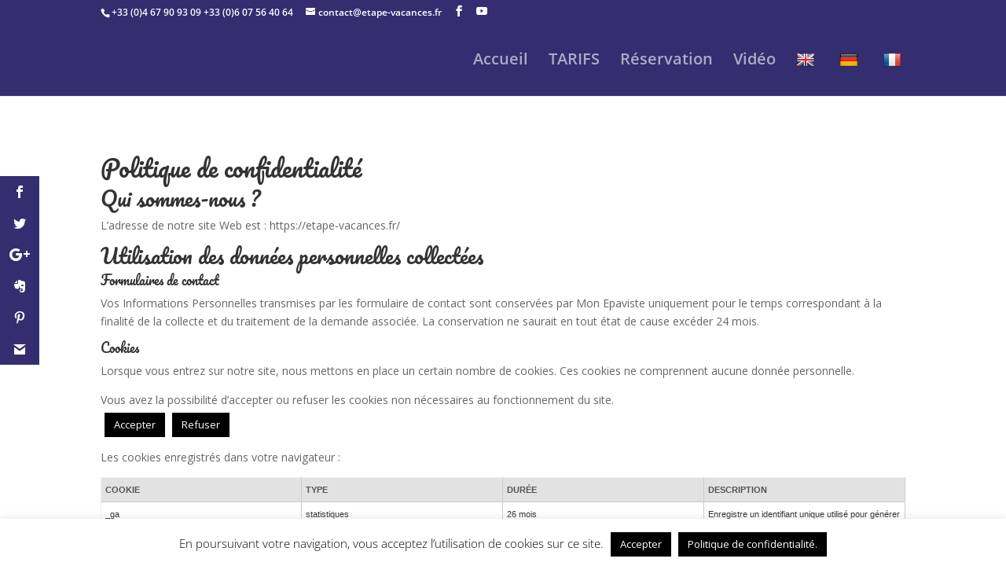

--- FILE ---
content_type: text/html; charset=utf-8
request_url: https://www.google.com/recaptcha/api2/anchor?ar=1&k=6LfM6IEbAAAAACOIGQprQHVaJ-Yej0z9V_VMtC2L&co=aHR0cHM6Ly9ldGFwZS12YWNhbmNlcy5mcjo0NDM.&hl=en&v=PoyoqOPhxBO7pBk68S4YbpHZ&size=invisible&anchor-ms=20000&execute-ms=30000&cb=c0652wx9xbzq
body_size: 48544
content:
<!DOCTYPE HTML><html dir="ltr" lang="en"><head><meta http-equiv="Content-Type" content="text/html; charset=UTF-8">
<meta http-equiv="X-UA-Compatible" content="IE=edge">
<title>reCAPTCHA</title>
<style type="text/css">
/* cyrillic-ext */
@font-face {
  font-family: 'Roboto';
  font-style: normal;
  font-weight: 400;
  font-stretch: 100%;
  src: url(//fonts.gstatic.com/s/roboto/v48/KFO7CnqEu92Fr1ME7kSn66aGLdTylUAMa3GUBHMdazTgWw.woff2) format('woff2');
  unicode-range: U+0460-052F, U+1C80-1C8A, U+20B4, U+2DE0-2DFF, U+A640-A69F, U+FE2E-FE2F;
}
/* cyrillic */
@font-face {
  font-family: 'Roboto';
  font-style: normal;
  font-weight: 400;
  font-stretch: 100%;
  src: url(//fonts.gstatic.com/s/roboto/v48/KFO7CnqEu92Fr1ME7kSn66aGLdTylUAMa3iUBHMdazTgWw.woff2) format('woff2');
  unicode-range: U+0301, U+0400-045F, U+0490-0491, U+04B0-04B1, U+2116;
}
/* greek-ext */
@font-face {
  font-family: 'Roboto';
  font-style: normal;
  font-weight: 400;
  font-stretch: 100%;
  src: url(//fonts.gstatic.com/s/roboto/v48/KFO7CnqEu92Fr1ME7kSn66aGLdTylUAMa3CUBHMdazTgWw.woff2) format('woff2');
  unicode-range: U+1F00-1FFF;
}
/* greek */
@font-face {
  font-family: 'Roboto';
  font-style: normal;
  font-weight: 400;
  font-stretch: 100%;
  src: url(//fonts.gstatic.com/s/roboto/v48/KFO7CnqEu92Fr1ME7kSn66aGLdTylUAMa3-UBHMdazTgWw.woff2) format('woff2');
  unicode-range: U+0370-0377, U+037A-037F, U+0384-038A, U+038C, U+038E-03A1, U+03A3-03FF;
}
/* math */
@font-face {
  font-family: 'Roboto';
  font-style: normal;
  font-weight: 400;
  font-stretch: 100%;
  src: url(//fonts.gstatic.com/s/roboto/v48/KFO7CnqEu92Fr1ME7kSn66aGLdTylUAMawCUBHMdazTgWw.woff2) format('woff2');
  unicode-range: U+0302-0303, U+0305, U+0307-0308, U+0310, U+0312, U+0315, U+031A, U+0326-0327, U+032C, U+032F-0330, U+0332-0333, U+0338, U+033A, U+0346, U+034D, U+0391-03A1, U+03A3-03A9, U+03B1-03C9, U+03D1, U+03D5-03D6, U+03F0-03F1, U+03F4-03F5, U+2016-2017, U+2034-2038, U+203C, U+2040, U+2043, U+2047, U+2050, U+2057, U+205F, U+2070-2071, U+2074-208E, U+2090-209C, U+20D0-20DC, U+20E1, U+20E5-20EF, U+2100-2112, U+2114-2115, U+2117-2121, U+2123-214F, U+2190, U+2192, U+2194-21AE, U+21B0-21E5, U+21F1-21F2, U+21F4-2211, U+2213-2214, U+2216-22FF, U+2308-230B, U+2310, U+2319, U+231C-2321, U+2336-237A, U+237C, U+2395, U+239B-23B7, U+23D0, U+23DC-23E1, U+2474-2475, U+25AF, U+25B3, U+25B7, U+25BD, U+25C1, U+25CA, U+25CC, U+25FB, U+266D-266F, U+27C0-27FF, U+2900-2AFF, U+2B0E-2B11, U+2B30-2B4C, U+2BFE, U+3030, U+FF5B, U+FF5D, U+1D400-1D7FF, U+1EE00-1EEFF;
}
/* symbols */
@font-face {
  font-family: 'Roboto';
  font-style: normal;
  font-weight: 400;
  font-stretch: 100%;
  src: url(//fonts.gstatic.com/s/roboto/v48/KFO7CnqEu92Fr1ME7kSn66aGLdTylUAMaxKUBHMdazTgWw.woff2) format('woff2');
  unicode-range: U+0001-000C, U+000E-001F, U+007F-009F, U+20DD-20E0, U+20E2-20E4, U+2150-218F, U+2190, U+2192, U+2194-2199, U+21AF, U+21E6-21F0, U+21F3, U+2218-2219, U+2299, U+22C4-22C6, U+2300-243F, U+2440-244A, U+2460-24FF, U+25A0-27BF, U+2800-28FF, U+2921-2922, U+2981, U+29BF, U+29EB, U+2B00-2BFF, U+4DC0-4DFF, U+FFF9-FFFB, U+10140-1018E, U+10190-1019C, U+101A0, U+101D0-101FD, U+102E0-102FB, U+10E60-10E7E, U+1D2C0-1D2D3, U+1D2E0-1D37F, U+1F000-1F0FF, U+1F100-1F1AD, U+1F1E6-1F1FF, U+1F30D-1F30F, U+1F315, U+1F31C, U+1F31E, U+1F320-1F32C, U+1F336, U+1F378, U+1F37D, U+1F382, U+1F393-1F39F, U+1F3A7-1F3A8, U+1F3AC-1F3AF, U+1F3C2, U+1F3C4-1F3C6, U+1F3CA-1F3CE, U+1F3D4-1F3E0, U+1F3ED, U+1F3F1-1F3F3, U+1F3F5-1F3F7, U+1F408, U+1F415, U+1F41F, U+1F426, U+1F43F, U+1F441-1F442, U+1F444, U+1F446-1F449, U+1F44C-1F44E, U+1F453, U+1F46A, U+1F47D, U+1F4A3, U+1F4B0, U+1F4B3, U+1F4B9, U+1F4BB, U+1F4BF, U+1F4C8-1F4CB, U+1F4D6, U+1F4DA, U+1F4DF, U+1F4E3-1F4E6, U+1F4EA-1F4ED, U+1F4F7, U+1F4F9-1F4FB, U+1F4FD-1F4FE, U+1F503, U+1F507-1F50B, U+1F50D, U+1F512-1F513, U+1F53E-1F54A, U+1F54F-1F5FA, U+1F610, U+1F650-1F67F, U+1F687, U+1F68D, U+1F691, U+1F694, U+1F698, U+1F6AD, U+1F6B2, U+1F6B9-1F6BA, U+1F6BC, U+1F6C6-1F6CF, U+1F6D3-1F6D7, U+1F6E0-1F6EA, U+1F6F0-1F6F3, U+1F6F7-1F6FC, U+1F700-1F7FF, U+1F800-1F80B, U+1F810-1F847, U+1F850-1F859, U+1F860-1F887, U+1F890-1F8AD, U+1F8B0-1F8BB, U+1F8C0-1F8C1, U+1F900-1F90B, U+1F93B, U+1F946, U+1F984, U+1F996, U+1F9E9, U+1FA00-1FA6F, U+1FA70-1FA7C, U+1FA80-1FA89, U+1FA8F-1FAC6, U+1FACE-1FADC, U+1FADF-1FAE9, U+1FAF0-1FAF8, U+1FB00-1FBFF;
}
/* vietnamese */
@font-face {
  font-family: 'Roboto';
  font-style: normal;
  font-weight: 400;
  font-stretch: 100%;
  src: url(//fonts.gstatic.com/s/roboto/v48/KFO7CnqEu92Fr1ME7kSn66aGLdTylUAMa3OUBHMdazTgWw.woff2) format('woff2');
  unicode-range: U+0102-0103, U+0110-0111, U+0128-0129, U+0168-0169, U+01A0-01A1, U+01AF-01B0, U+0300-0301, U+0303-0304, U+0308-0309, U+0323, U+0329, U+1EA0-1EF9, U+20AB;
}
/* latin-ext */
@font-face {
  font-family: 'Roboto';
  font-style: normal;
  font-weight: 400;
  font-stretch: 100%;
  src: url(//fonts.gstatic.com/s/roboto/v48/KFO7CnqEu92Fr1ME7kSn66aGLdTylUAMa3KUBHMdazTgWw.woff2) format('woff2');
  unicode-range: U+0100-02BA, U+02BD-02C5, U+02C7-02CC, U+02CE-02D7, U+02DD-02FF, U+0304, U+0308, U+0329, U+1D00-1DBF, U+1E00-1E9F, U+1EF2-1EFF, U+2020, U+20A0-20AB, U+20AD-20C0, U+2113, U+2C60-2C7F, U+A720-A7FF;
}
/* latin */
@font-face {
  font-family: 'Roboto';
  font-style: normal;
  font-weight: 400;
  font-stretch: 100%;
  src: url(//fonts.gstatic.com/s/roboto/v48/KFO7CnqEu92Fr1ME7kSn66aGLdTylUAMa3yUBHMdazQ.woff2) format('woff2');
  unicode-range: U+0000-00FF, U+0131, U+0152-0153, U+02BB-02BC, U+02C6, U+02DA, U+02DC, U+0304, U+0308, U+0329, U+2000-206F, U+20AC, U+2122, U+2191, U+2193, U+2212, U+2215, U+FEFF, U+FFFD;
}
/* cyrillic-ext */
@font-face {
  font-family: 'Roboto';
  font-style: normal;
  font-weight: 500;
  font-stretch: 100%;
  src: url(//fonts.gstatic.com/s/roboto/v48/KFO7CnqEu92Fr1ME7kSn66aGLdTylUAMa3GUBHMdazTgWw.woff2) format('woff2');
  unicode-range: U+0460-052F, U+1C80-1C8A, U+20B4, U+2DE0-2DFF, U+A640-A69F, U+FE2E-FE2F;
}
/* cyrillic */
@font-face {
  font-family: 'Roboto';
  font-style: normal;
  font-weight: 500;
  font-stretch: 100%;
  src: url(//fonts.gstatic.com/s/roboto/v48/KFO7CnqEu92Fr1ME7kSn66aGLdTylUAMa3iUBHMdazTgWw.woff2) format('woff2');
  unicode-range: U+0301, U+0400-045F, U+0490-0491, U+04B0-04B1, U+2116;
}
/* greek-ext */
@font-face {
  font-family: 'Roboto';
  font-style: normal;
  font-weight: 500;
  font-stretch: 100%;
  src: url(//fonts.gstatic.com/s/roboto/v48/KFO7CnqEu92Fr1ME7kSn66aGLdTylUAMa3CUBHMdazTgWw.woff2) format('woff2');
  unicode-range: U+1F00-1FFF;
}
/* greek */
@font-face {
  font-family: 'Roboto';
  font-style: normal;
  font-weight: 500;
  font-stretch: 100%;
  src: url(//fonts.gstatic.com/s/roboto/v48/KFO7CnqEu92Fr1ME7kSn66aGLdTylUAMa3-UBHMdazTgWw.woff2) format('woff2');
  unicode-range: U+0370-0377, U+037A-037F, U+0384-038A, U+038C, U+038E-03A1, U+03A3-03FF;
}
/* math */
@font-face {
  font-family: 'Roboto';
  font-style: normal;
  font-weight: 500;
  font-stretch: 100%;
  src: url(//fonts.gstatic.com/s/roboto/v48/KFO7CnqEu92Fr1ME7kSn66aGLdTylUAMawCUBHMdazTgWw.woff2) format('woff2');
  unicode-range: U+0302-0303, U+0305, U+0307-0308, U+0310, U+0312, U+0315, U+031A, U+0326-0327, U+032C, U+032F-0330, U+0332-0333, U+0338, U+033A, U+0346, U+034D, U+0391-03A1, U+03A3-03A9, U+03B1-03C9, U+03D1, U+03D5-03D6, U+03F0-03F1, U+03F4-03F5, U+2016-2017, U+2034-2038, U+203C, U+2040, U+2043, U+2047, U+2050, U+2057, U+205F, U+2070-2071, U+2074-208E, U+2090-209C, U+20D0-20DC, U+20E1, U+20E5-20EF, U+2100-2112, U+2114-2115, U+2117-2121, U+2123-214F, U+2190, U+2192, U+2194-21AE, U+21B0-21E5, U+21F1-21F2, U+21F4-2211, U+2213-2214, U+2216-22FF, U+2308-230B, U+2310, U+2319, U+231C-2321, U+2336-237A, U+237C, U+2395, U+239B-23B7, U+23D0, U+23DC-23E1, U+2474-2475, U+25AF, U+25B3, U+25B7, U+25BD, U+25C1, U+25CA, U+25CC, U+25FB, U+266D-266F, U+27C0-27FF, U+2900-2AFF, U+2B0E-2B11, U+2B30-2B4C, U+2BFE, U+3030, U+FF5B, U+FF5D, U+1D400-1D7FF, U+1EE00-1EEFF;
}
/* symbols */
@font-face {
  font-family: 'Roboto';
  font-style: normal;
  font-weight: 500;
  font-stretch: 100%;
  src: url(//fonts.gstatic.com/s/roboto/v48/KFO7CnqEu92Fr1ME7kSn66aGLdTylUAMaxKUBHMdazTgWw.woff2) format('woff2');
  unicode-range: U+0001-000C, U+000E-001F, U+007F-009F, U+20DD-20E0, U+20E2-20E4, U+2150-218F, U+2190, U+2192, U+2194-2199, U+21AF, U+21E6-21F0, U+21F3, U+2218-2219, U+2299, U+22C4-22C6, U+2300-243F, U+2440-244A, U+2460-24FF, U+25A0-27BF, U+2800-28FF, U+2921-2922, U+2981, U+29BF, U+29EB, U+2B00-2BFF, U+4DC0-4DFF, U+FFF9-FFFB, U+10140-1018E, U+10190-1019C, U+101A0, U+101D0-101FD, U+102E0-102FB, U+10E60-10E7E, U+1D2C0-1D2D3, U+1D2E0-1D37F, U+1F000-1F0FF, U+1F100-1F1AD, U+1F1E6-1F1FF, U+1F30D-1F30F, U+1F315, U+1F31C, U+1F31E, U+1F320-1F32C, U+1F336, U+1F378, U+1F37D, U+1F382, U+1F393-1F39F, U+1F3A7-1F3A8, U+1F3AC-1F3AF, U+1F3C2, U+1F3C4-1F3C6, U+1F3CA-1F3CE, U+1F3D4-1F3E0, U+1F3ED, U+1F3F1-1F3F3, U+1F3F5-1F3F7, U+1F408, U+1F415, U+1F41F, U+1F426, U+1F43F, U+1F441-1F442, U+1F444, U+1F446-1F449, U+1F44C-1F44E, U+1F453, U+1F46A, U+1F47D, U+1F4A3, U+1F4B0, U+1F4B3, U+1F4B9, U+1F4BB, U+1F4BF, U+1F4C8-1F4CB, U+1F4D6, U+1F4DA, U+1F4DF, U+1F4E3-1F4E6, U+1F4EA-1F4ED, U+1F4F7, U+1F4F9-1F4FB, U+1F4FD-1F4FE, U+1F503, U+1F507-1F50B, U+1F50D, U+1F512-1F513, U+1F53E-1F54A, U+1F54F-1F5FA, U+1F610, U+1F650-1F67F, U+1F687, U+1F68D, U+1F691, U+1F694, U+1F698, U+1F6AD, U+1F6B2, U+1F6B9-1F6BA, U+1F6BC, U+1F6C6-1F6CF, U+1F6D3-1F6D7, U+1F6E0-1F6EA, U+1F6F0-1F6F3, U+1F6F7-1F6FC, U+1F700-1F7FF, U+1F800-1F80B, U+1F810-1F847, U+1F850-1F859, U+1F860-1F887, U+1F890-1F8AD, U+1F8B0-1F8BB, U+1F8C0-1F8C1, U+1F900-1F90B, U+1F93B, U+1F946, U+1F984, U+1F996, U+1F9E9, U+1FA00-1FA6F, U+1FA70-1FA7C, U+1FA80-1FA89, U+1FA8F-1FAC6, U+1FACE-1FADC, U+1FADF-1FAE9, U+1FAF0-1FAF8, U+1FB00-1FBFF;
}
/* vietnamese */
@font-face {
  font-family: 'Roboto';
  font-style: normal;
  font-weight: 500;
  font-stretch: 100%;
  src: url(//fonts.gstatic.com/s/roboto/v48/KFO7CnqEu92Fr1ME7kSn66aGLdTylUAMa3OUBHMdazTgWw.woff2) format('woff2');
  unicode-range: U+0102-0103, U+0110-0111, U+0128-0129, U+0168-0169, U+01A0-01A1, U+01AF-01B0, U+0300-0301, U+0303-0304, U+0308-0309, U+0323, U+0329, U+1EA0-1EF9, U+20AB;
}
/* latin-ext */
@font-face {
  font-family: 'Roboto';
  font-style: normal;
  font-weight: 500;
  font-stretch: 100%;
  src: url(//fonts.gstatic.com/s/roboto/v48/KFO7CnqEu92Fr1ME7kSn66aGLdTylUAMa3KUBHMdazTgWw.woff2) format('woff2');
  unicode-range: U+0100-02BA, U+02BD-02C5, U+02C7-02CC, U+02CE-02D7, U+02DD-02FF, U+0304, U+0308, U+0329, U+1D00-1DBF, U+1E00-1E9F, U+1EF2-1EFF, U+2020, U+20A0-20AB, U+20AD-20C0, U+2113, U+2C60-2C7F, U+A720-A7FF;
}
/* latin */
@font-face {
  font-family: 'Roboto';
  font-style: normal;
  font-weight: 500;
  font-stretch: 100%;
  src: url(//fonts.gstatic.com/s/roboto/v48/KFO7CnqEu92Fr1ME7kSn66aGLdTylUAMa3yUBHMdazQ.woff2) format('woff2');
  unicode-range: U+0000-00FF, U+0131, U+0152-0153, U+02BB-02BC, U+02C6, U+02DA, U+02DC, U+0304, U+0308, U+0329, U+2000-206F, U+20AC, U+2122, U+2191, U+2193, U+2212, U+2215, U+FEFF, U+FFFD;
}
/* cyrillic-ext */
@font-face {
  font-family: 'Roboto';
  font-style: normal;
  font-weight: 900;
  font-stretch: 100%;
  src: url(//fonts.gstatic.com/s/roboto/v48/KFO7CnqEu92Fr1ME7kSn66aGLdTylUAMa3GUBHMdazTgWw.woff2) format('woff2');
  unicode-range: U+0460-052F, U+1C80-1C8A, U+20B4, U+2DE0-2DFF, U+A640-A69F, U+FE2E-FE2F;
}
/* cyrillic */
@font-face {
  font-family: 'Roboto';
  font-style: normal;
  font-weight: 900;
  font-stretch: 100%;
  src: url(//fonts.gstatic.com/s/roboto/v48/KFO7CnqEu92Fr1ME7kSn66aGLdTylUAMa3iUBHMdazTgWw.woff2) format('woff2');
  unicode-range: U+0301, U+0400-045F, U+0490-0491, U+04B0-04B1, U+2116;
}
/* greek-ext */
@font-face {
  font-family: 'Roboto';
  font-style: normal;
  font-weight: 900;
  font-stretch: 100%;
  src: url(//fonts.gstatic.com/s/roboto/v48/KFO7CnqEu92Fr1ME7kSn66aGLdTylUAMa3CUBHMdazTgWw.woff2) format('woff2');
  unicode-range: U+1F00-1FFF;
}
/* greek */
@font-face {
  font-family: 'Roboto';
  font-style: normal;
  font-weight: 900;
  font-stretch: 100%;
  src: url(//fonts.gstatic.com/s/roboto/v48/KFO7CnqEu92Fr1ME7kSn66aGLdTylUAMa3-UBHMdazTgWw.woff2) format('woff2');
  unicode-range: U+0370-0377, U+037A-037F, U+0384-038A, U+038C, U+038E-03A1, U+03A3-03FF;
}
/* math */
@font-face {
  font-family: 'Roboto';
  font-style: normal;
  font-weight: 900;
  font-stretch: 100%;
  src: url(//fonts.gstatic.com/s/roboto/v48/KFO7CnqEu92Fr1ME7kSn66aGLdTylUAMawCUBHMdazTgWw.woff2) format('woff2');
  unicode-range: U+0302-0303, U+0305, U+0307-0308, U+0310, U+0312, U+0315, U+031A, U+0326-0327, U+032C, U+032F-0330, U+0332-0333, U+0338, U+033A, U+0346, U+034D, U+0391-03A1, U+03A3-03A9, U+03B1-03C9, U+03D1, U+03D5-03D6, U+03F0-03F1, U+03F4-03F5, U+2016-2017, U+2034-2038, U+203C, U+2040, U+2043, U+2047, U+2050, U+2057, U+205F, U+2070-2071, U+2074-208E, U+2090-209C, U+20D0-20DC, U+20E1, U+20E5-20EF, U+2100-2112, U+2114-2115, U+2117-2121, U+2123-214F, U+2190, U+2192, U+2194-21AE, U+21B0-21E5, U+21F1-21F2, U+21F4-2211, U+2213-2214, U+2216-22FF, U+2308-230B, U+2310, U+2319, U+231C-2321, U+2336-237A, U+237C, U+2395, U+239B-23B7, U+23D0, U+23DC-23E1, U+2474-2475, U+25AF, U+25B3, U+25B7, U+25BD, U+25C1, U+25CA, U+25CC, U+25FB, U+266D-266F, U+27C0-27FF, U+2900-2AFF, U+2B0E-2B11, U+2B30-2B4C, U+2BFE, U+3030, U+FF5B, U+FF5D, U+1D400-1D7FF, U+1EE00-1EEFF;
}
/* symbols */
@font-face {
  font-family: 'Roboto';
  font-style: normal;
  font-weight: 900;
  font-stretch: 100%;
  src: url(//fonts.gstatic.com/s/roboto/v48/KFO7CnqEu92Fr1ME7kSn66aGLdTylUAMaxKUBHMdazTgWw.woff2) format('woff2');
  unicode-range: U+0001-000C, U+000E-001F, U+007F-009F, U+20DD-20E0, U+20E2-20E4, U+2150-218F, U+2190, U+2192, U+2194-2199, U+21AF, U+21E6-21F0, U+21F3, U+2218-2219, U+2299, U+22C4-22C6, U+2300-243F, U+2440-244A, U+2460-24FF, U+25A0-27BF, U+2800-28FF, U+2921-2922, U+2981, U+29BF, U+29EB, U+2B00-2BFF, U+4DC0-4DFF, U+FFF9-FFFB, U+10140-1018E, U+10190-1019C, U+101A0, U+101D0-101FD, U+102E0-102FB, U+10E60-10E7E, U+1D2C0-1D2D3, U+1D2E0-1D37F, U+1F000-1F0FF, U+1F100-1F1AD, U+1F1E6-1F1FF, U+1F30D-1F30F, U+1F315, U+1F31C, U+1F31E, U+1F320-1F32C, U+1F336, U+1F378, U+1F37D, U+1F382, U+1F393-1F39F, U+1F3A7-1F3A8, U+1F3AC-1F3AF, U+1F3C2, U+1F3C4-1F3C6, U+1F3CA-1F3CE, U+1F3D4-1F3E0, U+1F3ED, U+1F3F1-1F3F3, U+1F3F5-1F3F7, U+1F408, U+1F415, U+1F41F, U+1F426, U+1F43F, U+1F441-1F442, U+1F444, U+1F446-1F449, U+1F44C-1F44E, U+1F453, U+1F46A, U+1F47D, U+1F4A3, U+1F4B0, U+1F4B3, U+1F4B9, U+1F4BB, U+1F4BF, U+1F4C8-1F4CB, U+1F4D6, U+1F4DA, U+1F4DF, U+1F4E3-1F4E6, U+1F4EA-1F4ED, U+1F4F7, U+1F4F9-1F4FB, U+1F4FD-1F4FE, U+1F503, U+1F507-1F50B, U+1F50D, U+1F512-1F513, U+1F53E-1F54A, U+1F54F-1F5FA, U+1F610, U+1F650-1F67F, U+1F687, U+1F68D, U+1F691, U+1F694, U+1F698, U+1F6AD, U+1F6B2, U+1F6B9-1F6BA, U+1F6BC, U+1F6C6-1F6CF, U+1F6D3-1F6D7, U+1F6E0-1F6EA, U+1F6F0-1F6F3, U+1F6F7-1F6FC, U+1F700-1F7FF, U+1F800-1F80B, U+1F810-1F847, U+1F850-1F859, U+1F860-1F887, U+1F890-1F8AD, U+1F8B0-1F8BB, U+1F8C0-1F8C1, U+1F900-1F90B, U+1F93B, U+1F946, U+1F984, U+1F996, U+1F9E9, U+1FA00-1FA6F, U+1FA70-1FA7C, U+1FA80-1FA89, U+1FA8F-1FAC6, U+1FACE-1FADC, U+1FADF-1FAE9, U+1FAF0-1FAF8, U+1FB00-1FBFF;
}
/* vietnamese */
@font-face {
  font-family: 'Roboto';
  font-style: normal;
  font-weight: 900;
  font-stretch: 100%;
  src: url(//fonts.gstatic.com/s/roboto/v48/KFO7CnqEu92Fr1ME7kSn66aGLdTylUAMa3OUBHMdazTgWw.woff2) format('woff2');
  unicode-range: U+0102-0103, U+0110-0111, U+0128-0129, U+0168-0169, U+01A0-01A1, U+01AF-01B0, U+0300-0301, U+0303-0304, U+0308-0309, U+0323, U+0329, U+1EA0-1EF9, U+20AB;
}
/* latin-ext */
@font-face {
  font-family: 'Roboto';
  font-style: normal;
  font-weight: 900;
  font-stretch: 100%;
  src: url(//fonts.gstatic.com/s/roboto/v48/KFO7CnqEu92Fr1ME7kSn66aGLdTylUAMa3KUBHMdazTgWw.woff2) format('woff2');
  unicode-range: U+0100-02BA, U+02BD-02C5, U+02C7-02CC, U+02CE-02D7, U+02DD-02FF, U+0304, U+0308, U+0329, U+1D00-1DBF, U+1E00-1E9F, U+1EF2-1EFF, U+2020, U+20A0-20AB, U+20AD-20C0, U+2113, U+2C60-2C7F, U+A720-A7FF;
}
/* latin */
@font-face {
  font-family: 'Roboto';
  font-style: normal;
  font-weight: 900;
  font-stretch: 100%;
  src: url(//fonts.gstatic.com/s/roboto/v48/KFO7CnqEu92Fr1ME7kSn66aGLdTylUAMa3yUBHMdazQ.woff2) format('woff2');
  unicode-range: U+0000-00FF, U+0131, U+0152-0153, U+02BB-02BC, U+02C6, U+02DA, U+02DC, U+0304, U+0308, U+0329, U+2000-206F, U+20AC, U+2122, U+2191, U+2193, U+2212, U+2215, U+FEFF, U+FFFD;
}

</style>
<link rel="stylesheet" type="text/css" href="https://www.gstatic.com/recaptcha/releases/PoyoqOPhxBO7pBk68S4YbpHZ/styles__ltr.css">
<script nonce="4bqOn22irI4q7w-afQmzeg" type="text/javascript">window['__recaptcha_api'] = 'https://www.google.com/recaptcha/api2/';</script>
<script type="text/javascript" src="https://www.gstatic.com/recaptcha/releases/PoyoqOPhxBO7pBk68S4YbpHZ/recaptcha__en.js" nonce="4bqOn22irI4q7w-afQmzeg">
      
    </script></head>
<body><div id="rc-anchor-alert" class="rc-anchor-alert"></div>
<input type="hidden" id="recaptcha-token" value="[base64]">
<script type="text/javascript" nonce="4bqOn22irI4q7w-afQmzeg">
      recaptcha.anchor.Main.init("[\x22ainput\x22,[\x22bgdata\x22,\x22\x22,\[base64]/[base64]/[base64]/[base64]/[base64]/[base64]/KGcoTywyNTMsTy5PKSxVRyhPLEMpKTpnKE8sMjUzLEMpLE8pKSxsKSksTykpfSxieT1mdW5jdGlvbihDLE8sdSxsKXtmb3IobD0odT1SKEMpLDApO08+MDtPLS0pbD1sPDw4fFooQyk7ZyhDLHUsbCl9LFVHPWZ1bmN0aW9uKEMsTyl7Qy5pLmxlbmd0aD4xMDQ/[base64]/[base64]/[base64]/[base64]/[base64]/[base64]/[base64]\\u003d\x22,\[base64]\x22,\x22woXDm8Kjw6wLN2ldc3XCkMKCw6A2Z8O2IVPDtsKrS0LCscO5w5pmVsKJJsKWY8KOEcK7wrRPwqrCgB4Lwp9Bw6vDkTF+wrzCvmk3wrrDokFAFsOfwr56w6HDnmXCjF8fwoPCmcO/w77CqsKCw6RUEFlmUn/[base64]/CqXNXDMOaD8KnfEPCimYcHF/[base64]/VhLCtXpgwrDCnMOBw7h0HcOQwofDqkgUEMKsED/CgmXClU8zwofClMKsMwpJw4zDmS3CsMObLcKPw5QzwoEDw5gLe8OhE8Kaw67DrMKcJD5pw5jDssKZw6YcSsOew7vCnwvCrMOGw6otw4zDuMKewqXCu8K8w4PDvMK1w5dZw5jDi8O/[base64]/[base64]/Dn8OHwr4xwqJ2OmTDi8KhwqPDjWTCtMOTScKyw5vClcKhZ8K8PMOSfhLDp8K/Z3zDs8K+EcOCeG/CqcOxLcOdw6BjacK1wqjCgltNwpsCOw0SwpbDhHLDk8Odwq/DmcOROzd+w4zDoMOzwqHDs1DCkhd2wo0iY8ORZMOOwofCvcKEwqfClnrCu8OmVMKDJsKIwqjDp2VbdBxfWsKuWsKADcKjwo3CnsOIw6kuw7hxw7HCsTcPw5HCrGvDlF3CtFnCpyAHw4bDjsKQEcK9woMrSwg/wobCmMOWcFvCmX4Ww5AYw6ciEMOAYhEdZ8KPaVHDjBkmwrs3wqnCu8KqLMK+ZcOKwpt9wqjDs8O/W8K2VMKTQ8K/P3InwpzCucKRKxrCpmzDo8KABAQAdxREDR7CoMOQAcOZw792GsK8woRoAWPCpivCrC3Ch3bCt8KxSg/Co8KZBMKZw6N5YMK+ZE7ChsKkO3wJRsKZZh5qw4k1Q8OBR3PCisOzwqvCmENSWMKVRjQ9wrgew7bCisOaOcKXXsOXw4VVwpLDgMKow4jDunsQN8O2wqJmwo7Dq1x1w4zDrTnCuMKnwqc/[base64]/DrmYKGn5uVVLCnWLDpj4kwo4kHXDCkBjDv0J1NMOGw7/[base64]/Ch8Kfw6HDucKvwpzCjsOgWX3CtQc8MMKWwq3DlE8owop/aDbCsHh3wqXCs8KQU0rClsKnfMKDw5zDnSxLAMOOwrrDuiJ+LMKJw6gqw7Jew43DoArDtiQmEsOZwro/[base64]/[base64]/aGQjwobDq03CssO5woYWw5XDgw7DsAxJYE3CgnfDvV8pMB/CjCLCi8KEw5zCusKNwqckYsOiHcODwpbDi2LCvxHCgx/Drl3Dv3TDqsOSw61Gwr1Cw7d8QhrCjMOIwrvDusO5w67ClGPCnsKEw6F8ZjAewr96w4MdE17DkcOcw7B3w4sjC0vDoMK9TcKVUHAfwo9uMUzCvsKCwrPDjsOeAFvCmxzCqsOcYMKdPcKNw7rCmsK0WEkRwrTCnMKIU8KFRxbCvF/Du8Oywr9SB0rCnQ/[base64]/CqlzDqcKyPxjDvcOnCcKtGsO4wojDvAppD8KBwrXDhsKNN8OowrsHw7/CjAxmw6Agb8KwwqjCtMOoTsO3RnzCk0MMcDBGRSDCiTjCqMK1b34rwr/DmFxbwqbDicKqw5jCp8OtLmXCigjDjSLDn20TOsO3bzoywrPDlsOsHsOcB00TUMK/w5cNw4DDo8OhaMKxM27DshTCrcK6G8O3R8K7w7sJwrrCumgibMK/[base64]/CnmXCiMOpGgDCl8KMwo/[base64]/DniHCr8K/w7/[base64]/[base64]/DisOoFcKuXzfDpTLCmWxUw4PCh8OHw5lJZW80YcOILn7DqsO3wrrDuCdwR8OyZhrDsEtWw6/CosKSMhDDiXABw5LCswXCmwhQI1bCkzYtHxkoMsKWwrTChDfDksOOXWQBw7lgwpvCoWstMMKeJCDCpC09w4/Ck1YWb8OEw4fDmwpLbDnCn8KcUREvVB7Drnxfw75lw4E0Z35rw6AmfcOBc8K6MXQdDHtaw4/DvMKwdFXDoQEcbnfCk31HHMKAB8KWwpM3dV01w4U9wpjDniTDrMKUwr1xaWnDn8KgWXDChDM5w5h2TQdoE3tEwqHDhsO9w5vCrMKSw7jDr3vCnVBkNsOgwpFNdcKJLG/[base64]/ClwfDtcOEw7t5LAs7wp1mdm1Tw6RofcO7AFDDgMK0NG/CncKVSMKyPhnCmSzCqsO+w77CsMKaFytmw49AwoxWI1l/[base64]/DpcOVYsO6PVDDicOab8O4Q8KEw7jDicKuLU1+c8Ouw6/CmH7CkV9Wwp0qQcKzwrLCr8OiOycOe8O5w53Ds34SUsOyw6/CgX3Cq8O8wo9jaV5gwrPDlUHCucONw78twrvDu8K6wqTDq31YO0bCucKRNMKmwpLCq8KFw7oow7jCk8KcCSjDtsKjcD/CmcKzfnLCtwvDmsKFdBDCu2TDocKKwpgmN8KtY8OeKcKoWTrDmsO6VMO9XsOFW8Klwr/DqcKYWTNTw6XClMO8JWPChMOgI8KADcO0w69kwqslW8OVw5TDt8OMRcO1Ow/CrkTCnsOLwpkPw4Vyw5xqw43ClHnDrnfCrWfCqDzDrMOxScObwonCpsOwwpvDtsO0w5zDtXAIBcOoKHHDnQwVw6jCsUVxw5dleXjCoBPCu1bCrMKZXsOcIMOsZcORbDRTPHMdw7BbLcKBw7vCiFcCw7MIw6jDtMKTTMKbw7VLw5/DoBDChBo+EETDoXTCsi8Rw5Rgw498Fk3CuMOQw67ChsKvw48qw5bDtcOXw6RZwq4RTMOwMsOFGcKlYcKpw4jCjsOzw7jDkMK4CUYjDisgwr/[base64]/[base64]/[base64]/DogrDn13DvMKnw5HCjAnDkcKEwrHChMOowpkWw4/DrxJPU0ppwqZGWcK/YsKgEcOWwo5nFAnCgXzDuS/DqsKSNm/DrcK4wrrCiyAEwqfCl8OLAW/CtERSX8KgOw/CmGYbBBB7EcOkLWdiQg/Dp1TDslTDkcK2wqDDlcOeOsKdBE/Dv8OwOGpaQcK7woknRRDDnXwfFcKSw5XDlcOAYcOUw53CqnjDm8K3w6ASwo3CujLDhcKuwpdKw7Esw5zDtcKRIcOTw4E5w7nCj1bDlA07w5LChljCkhHDjMOnAMOMQMO7K2BEwoURwqEwwpzCrxR/[base64]/Ds8O0e8Oow5Ycw7xfw716w68EH8OnTS01w7h3w5/CmsOuS3sYwp7CuHQ6WMK4w5fCqsKGw7UYY0bCqMKJbcOTMzrCkSrDmQPCncOEFCjDpjvCrkHDmMKLwpHCj0gUE38HcygnX8KBesK8w7DDtH/Dhmkvw4jCsUsdPkTDsT3DlMO4wrDDhTVDOMOgw6hQw7Rjwr/CvcK/w7cdGMOoLTNkw4Vhw4DCv8KJeC9xAycYw4NSwqMZwqXCs2bCt8OMwrIvJcOAwrjChk7CtwbDtcKMRivDtRx+JDPDksKsTCk7bFvDv8OHdgRkTsOlw6NIAcOPw7/[base64]/FcK0woPDrCAKWiDDlUZvw7x0wofDtsKSHsK8EMKwa8ORw6jDj8KGwr9Qw5Yhw7nDjFXClT83dlZlw5sIw57ClAlxDmI1Ci5swrcNW1F/L8ODwqbCrSHCngQkC8OMw7R/w5UkwqPDvMKvwr8CMCzDjMKPD1rCuVEDwoxQwqzCkMK/WMKxw7V/w7XChGx2K8Oww67DnWfDrzrDrsKXw5ZIwq9DK0tywq3DgsKSw4bCgh1cw6zDo8KdwolFXUZ0wqvDqhrCpDszw6TDkl7DkDpAw4LDug3Clz1Xw4TCpxTDgsOzKMKvecK5wq/DjgfCkcO5HcO+UV10wrLDj07CgsKTwrXDg8OeZMONwpTDkWhFC8Kbw7rDsMKBF8O9w7jCtcOJMcOewrV2w551ayg1dsO9OsK/wrxbwptnwrRAVXFle1HCmzrCpsKtwqxrwrMtwprDlSJZDG/[base64]/CicK0wpJQw6fDvsO/TQcKKsK/wpLDl8KcwrU9GUhpDCxuwonCssOrwojCrcKBWMOWLsOCw57DqcODUXVjwrxjwrxMaU0Rw5XCmz/ChhF0KsOMw5BbYU8UwqfDo8K9GHHCrjQZfzNmY8KyecKGwoDDiMO0w6IVCMOXwrHDi8OEwq0COkcuGMK6w4ptB8KjDwjCpFnDowIkScKnwp3DsBRdMDoWwqDCg19RwqzCmW4zMiZeIMO2BDEAwrvDsEHCqMKQJMKtw53DhzpVw6I6JXEHa3/ClsOyw4IFwqjDg8KSZGYUd8OcNFvDjjPDlMKpSh1WKHPDnMKPGwEoZzMxwqAFw5vDk2bDhsOcFsKjfhTDrcKaLC3DuMObCR4AworCp1zDgsKew4XDmsKAw5Fpw5LDmMKMJS/[base64]/[base64]/GDnDtsKWw43DoizCvsOpw7jDgsKAfztzC8KcNzXDqsO3w7wgbcKzw7pjw645wqfDq8KeCUvCgMOCV3NDH8OwwrB3ZFh0MUfDjXXCjGkswqpfwqNdCS03L8O0wqdWFhXCjyPDt0gpw452dzzCkcOhDEXDpMKnXh7Ct8KMwqNAFxhzWhk7LzDCrsOPwrnCn2jCssO/SMOgwr4YwpE0F8Ozw5F4wozCusOcBcOrw7YdwqlAT8KtPsO2w5AuLcK8B8OOwpNZwpULTTNCBkpiWcKJwo7DiwLCgFAbXk7Dl8KPw43DiMOHw7TDu8KnNj8Jw6g6IcO0Bl3CkcKlw4xkw7vClcOfEMOnwo3ColcfwpvClcO/w5RKDApNwqTDr8KgKDhYH0jDsMKSw43DqCxBbsK3wpPDv8O3wq7Ch8KvGT3DmEvDmMOmFMOPw4ZjUEomZxTDq1tcwqLDlnFmfcOcwo3CocO+CiYDwoZ8wo/DpQjDjUUjwpM8bsOIdxFVworDugbCillsJmPDjR5qDsK1KsKHwrTDo2Eqwrdqa8Otw5fDncKeKsOqw5XDmMK6wqxnwrsTFMKxw6XDu8OfHwc9OMOPRMOtLsOfwqt3QFRYwpY/[base64]/CgsKpw6QwF8OOZSx/w5cGwqFUwqBEw7TCvlzCm8KUeiMca8KDX8OIZMOHbW5Vw7/DlFwPwow4GRvDjMOswoEkc3Ndw6F+wp3CoMKgAcKwIiBpZGXCrMOGUsO/MsKYLy0EBn3DuMKzU8Ojw7jDkirDslcHYnjDkhYLf1Bqw5fClxvDqwbDsXXCvcOhwovDusOBNMOZJcOXwqZkGHFqOMK+w6zCoMK5YMOfcEpEeMKMw61Pw4HDhFpswrjCr8OWwoYmwpd+w7nCtnXDhE7DuB/CtcOgfcOVZ09fw5LDlWDDnUoPaknCkgfCmsOiwrnDiMOeQHtpwrvDtMKvSWPCmcO8w7t7w69NXcKJPMOVA8KGwrZMXcOYw7d0w7fDrm5/[base64]/DpA4sUsOLXzh5w6/CmsKVRcO3NiXCnMOtLcK6wqLDhcOGOAhYJXUXw5PCohMKwpHCrMOowqzCr8ORBhLDt3N3AUYaw5DCicKDcTddwq3Cv8KOVWUeYcKhNxRGw6A+wqpPLMObw6B1wrjCjRnCncOxFsOIDnghBEIOcsOlw6s2TMOlwrkZwoooZmBvwp3DrWRKwr/DgX3DkMKBNcK8wplSQ8KQKsOwQ8OmwpHDmXFpwpLCr8Orw5E6w5DDi8KKw7fCq1vCrMKow4ESDBnDlMO+Rh5WL8KFw446w70LViQdwrktwqUVAh7DrVAULMKsSMOzacK+w5wfw4g/[base64]/[base64]/[base64]/CsT/CisKeDsOuF8KbwonDnMOqLsKywo9GAsKsNhzCriAFw5MlWsK7W8KqdlI4w6cEMMKPEXXDhsKrLDzDpMKMOcOUbnXCqX9zLCTCnEfCi3lHDsOPf2l9w6zDnxfCk8K/wq8ZwqFOwo/[base64]/DshQENx9BJR/[base64]/Dv3vDrSpgwqsJwqUHw6hyTzxICiFOIcOwH8OfwrZVw7DCpX4wIxUjwoTClsOEOsKEXm0rw7vDlsK7w4bChcO7wp1uwrjDlcO+J8K4w4PCt8OhbC8Zw7zCj2DCsj/CpWnClUPCrjHCqTYFDkUXw5NcwqLDqxFXw7jCvsKrwoPDhcOkw6E9wqMqAsOUwr1dMAA0w4FgHMOPwqNiw7M8C2MUw6JWeS3CnMONISp6wr/DpgrDksOCwo/CqsKXwp3DhMOkNcKcWsKbwpEBNxN7dn/[base64]/Cn3XDtTPCgMKnBRI9V8KZf8K+wrfDv8KEXMOoRwdnGTwJwqLCt3XCpsOkwrLDq8OwV8KmVQnCugR1wpLCnMOPwo/DqsOxBhPCkGdqwqDCl8KXwrpwcgPDgycMw6Yhw6bDhCdgNcODQRPCq8Khwod/KgxwdMKwwrULw5LCgsO0wrg9wr/[base64]/UTrCgS5VOT/CgRDChUcnwpMjw6/DpkFOdsONQ8O7Nx7CvMOPwoTCnlUuwo7CjcOCOsOdE8KHQHscwpHDg8KDOMOkw7E1woFgwozDoQfDuxIrPwIpbcK1w6NNDMOAw7fDlsKyw6gnUgRIwr/CpwrCiMK6WVBlBn7CoTXDiF8aYVdFw4DDiXFCVMKRRcOhPEfDkMOhw5LDp07DhcObDE7Dt8KHwqNkw5UfYCBaXSnDtcO+DsOccjkNEcOkwrh/wp7DpzTDuFgzwojCmMO6KMOyO3nDoy50w658wrzDhcKOUxvCkXt5KMOUwqDDr8KHTcObw4HCnX3DrjkUV8KoTS9wXcKIL8KlwqMZw50Hw4XCm8Kpw5DCsVoQw7rCvnxgG8OmwoU0L8KHP2siQ8OJwoHDjsOZw47DvVLChcK1wovDl07Dvl/DgB/DjcK5HFvCuDTDjh7CrQRDw6krwq0zwrDDvgU1wp7CpkNxw73Dni7CrVLDhxHDqsK7wp8Xw67Do8OUHB7CuSnDlAVXUWDDhMOjw6vCtsKlMsOew641w5zCnTY2w57CvWFaY8KXw6TCv8KkAMOHwr0+wp3Ds8OMacKGwr/CgArCmsOdHUlZFSdYw6zCiRXCpsKewr8nw4PCq8KtwpPCgMKpw5cBEiYywrwQwqRvJD4XBcKGd0zCgTlTVMORwoQ3w7cRwqvCgwTClMKkDwLDmcKVwoVOw50GOMOuwqnCn3BfG8KywpcYXFvDsVVvw6/[base64]/Cnhkew7cGwqY+wovCuSzDmMOuH8Kgw58UfDwWdcOERsKqODTCq2VBw6YUeGNbw7PCs8OZa1/ColvCtsKeHH3DucO9dQ5KE8KBwonDnwtOw73DocKEw4XClm0AfcOTS081cwU7w5wuSFtYQsKjw4BOGGlhT2zDosKjw6vCjMO4w6V0IxkuwpLDjRjCszPDvMO/[base64]/CvcK2wrJWw6bDocKwW0vCuXLDrzYiJsKIwroQwqvCskgfSWUUPmQnwoUVJl5aF8O/PgkXEn3CusKOLsKOw4HDkcOSw5PDll0iLsKtwofDngtfYMO/[base64]/CsH42PwgEC8O/YETCscOEwokOZsOjw7gBAn1gw63DgcOPw7/[base64]/[base64]/cxjCskXDk8KFw7vCgcOvw4V6I0bCnC95wpg6WRAKW8KLZUFNB1PCiQNgRE1Qb397UGUFPx/DlB8KBMKnw4t8w5HClMOUJsO9w7wuw4Z9fnbCisKDw4NCGlPCoT50wpPDksKADsKLwrxMFsKvwrnDu8Oiw5vDvWbCgcOCw6R8cw/DrsK+RsK+G8KITRZTET1RDR/DucKUwrTDvg7CtMKcwrlvBMOkwpFINcKmXsOaE8KnHU7Cs3DDosOvJynDtMOwO2oECcK7DhsYUMKyNXzDq8Kzw4xNw5vCiMK0w6YQw6kTw5LDr2PDqzvDtcKcB8O3EALCicKIVHTCuMKqM8Ocw6kiwqFSSnM9w4YIJRfCjsK/w5fDulZ6wqhURsKKIsKUFcOEwpVRIlNqwrnDp8OIG8KYw5HDsMOYR2NefcOKw5PDrcKRw73CuMKGCFrCq8OTw6zCi2fDuS3DnCUxTD/DqsOKwoAjAMK5wqFDbMKJGcOVw6EUE3bCrQnDiXLDt0HCiMOQJxrCgQIBw4DCsy/Cl8OzWnZlw7zDocK4wqZ6w75uK0tpIxlzc8KJw6kZwqpLwrDDtnJyw4w7wqg7wqAKw5DCgcKZB8KcOVhnW8Kiw4dQbcO0w4XDu8Ofw51cLsKdw5V6cQFeFcOQN2XChsKdw7Nbw7hJwoHCvsOHK8OdXQDDnsK+wq4qB8K/XwZDQsKKeQwXDGRwacK/[base64]/Cs8OVdsOjECHCuVJwwqzDrsOURndmw67CtkAIw4zCkXjDqcKxwoAQAsORwqpGBcOCcQjDoR0SwphCw5UowrPCkBbCiMK0LHPDs2nDtwDDiXLDnRpawrlnUFbCuHvCqVUIMMKOw4LDnsK6IDLDj0t4w7HDt8OmwqpdM2nDscKqRMKrLcOtwqp9BRHCtcOybR/Dv8KjDltYbsOew5rCnEvCksK+w4/ClwHClDI4w7vDoMOPdMK6w7TChsKgw5fCvRjDlTJVYsOaPU/Dk2vDizVcH8KvLyxfw4NJGmloJMOCwo3CvMK5fcKEw5LDvF0/[base64]/DjUbCqnlITDbDlMKmb8Kmw4AAdCZVNyc+Q8KEw6lLOMOxL8KlVjhsw7vDlsKLwqA/GnvCti3CisKDDRJzaMKxESrCoXrCgmZ0fDA2w7PCmcKKwpbCh1/DucOqwoh3MMK/w6PCtBzCmsKXM8KAw4AfHsKhwprDlWvDlRPCv8KzwrbCizvDrcKrQ8O9w6/Chm84OMKZwppnZ8OZXixhbsKYw7InwpZfw7zDmVkVwofDgFRucl8DDMKzKAQ1On3CrHZ8UTlSGzU+eSLDlxzCoRPCqjvCmsKwEzbDtT/DoHsFwpLDrCEyw4QBwp3DnSrDtH9PCX7CujcrwqzDplnDucOGWUvDj00XwpBSOR7CnsKawrR5wp/CvhQMAABTwqEKUcOZW1zCnMOQw5APKsK2OsKxw7oQwpRpw7pww6jCiMOeYDXCoEPDoMOseMOBw6kBw5HDj8O5w7HDnFXDhmbDr2A4aMKQwpwDwqwpwpFCTsOLdsO2wrHDsMKsRT/CuwLDpcOJw4HDtWHClcKKw58Gw68Cw7wawol9LsO6BnrDlcKuR0t/EsKXw5AHSW02w64+wozDkDIebcKNw7E9w5FBasOtfcK5w47Dl8KQaSLCoRjCnwPChsO6EMO3w4I/LwzClDbCmsKKwqDCmMKHw6vCilPCvcKRwpjDncOGwofDscOIHMKQWGw1MjHCicOQw4TDlTJxQw9yE8KfOjwnwqDDgj/Dm8Ocw5nDtsOnw7jDqwLDiQMXw4rCjxrClEIjw7fDj8KXU8KLw6DCicOpw4QgwpRzw5XCtRkuw5RvwpNRYsKJwr/DoMOiKsKSwo7CihvCncO4wpPDgsKfZWvDqcOhw4MAw5Row5Ajw74zw6fDrXHCs8KKw5jChcKNw7bDn8Olw4l6wqHCmyPDhS0Bwp/DsXLCicKXCVwdXCbCo0TCtHpRJXMYwp/[base64]/CjDArwrrCnMOdw4hFNsKhwohIwpDCl8OrwqtywoVqPV11O8KSw4RBwrxGZ3TDk8KhBSUiw7k8FU/[base64]/[base64]/KcOQcsOOw63Dt1o/[base64]/[base64]/w5jDu2ACw6jDl8O/w68fwqjCnQ40wo52XcOKwqTDkMKoOh/[base64]/Dmw3Cj8OGw7DCmCTDpcOkD8OQHMKWwokobnxRw51Tw6kkDzLDqSvDk1HDj27CgS7CvcK9HMOFw5d3wpbDu2jDsMKWwpVbwp7DpsOpLnJ+DsODAcK5wpoNw7FLw5YlFEDDgxnDjcOTXgLChMO0SGNzw5FUQMKmw6g1w7BlaWAMw6LDkRHCoh/[base64]/[base64]/Dviw/WcKnf2FMTDsmNcKKZ2tUMMO9DMKCXV7Do8O9dWPDvMKvwpoXUVrCoMOywqbDuhLDmW/DiitgwqbCvsK6HMO9WsKgIWLDq8OOU8OowqDCnQ/[base64]/DiMOgQ8KyacO2V8OmwpLDkj/[base64]/ChjTChRjCoiXCiT9pesKgQMO2w49deBk9HMOmwpfCtzdqYMKyw6Y0HMK5LMKFwpoGwpUYwoAAw6rDuEzCvMOdZsKDE8OsRDLDusKzwqFQA2nDv3dqw5Rpw4vDvWs8w5o4XRV5Y1/CknQbGsKLNcK/w6oqQsOkw6LChcOnwoUzNj7Cp8KSw5zDosK5RMK+KSVIC0cmwoIWw78sw4V8wpPCmh/CgMKnw7I0wr5MAsOJFwDCjCpfwo7CgMOtworCqi/CgkJEc8K5TsKjJMOncMKQAFfCsyQDPAU/emHDiBdzwqTCq8OAWsKTw6UIfcOmKMKoDcKYW11sRRpSNjXDtiYDwqdxwrvDg1ttYsKtw5TCpsOuGMK3w5RUC1UsbcOvwozCkk7DtC3CksO3Z1Z/wqMdwoRLVsK8bxXChsO7w5jCpAHCom9rw5DDimfDjz/[base64]/Ds0oraMO1wp3DtsKpw7/[base64]/DllrCgsOdMcKNw7cRHsK/d8KcwoVmBsOSw4xEw7HCj8KCw6/[base64]/[base64]/CmcOsw4ouw4Zmd8KzwrrCmsKZw6DDulfCv8KfB1JqRX/DpMK+wrcENGclwqvDgRhUfcKAwrAgRMKvHxTCnWDDlGDCg19LOSDCvcK1wqVEAsKhGRrCp8OhGHtIw43DoMKOw7bCn2fCgV8Pw6MWSsOgCsOISWQ1woHCkV7DncKAbD/DoFdOwrrCoMKNwo8Te8K4V17Cm8KWfWjDtEM6QcOGCMOEwpbCncK7TMKHdMOlC3powp7CrMKMwpHDmcKdOCrDgsOaw4o2CcK0w77Du8KJw5RJSyrCjMKRLzc/VFbDocOBw4rDlcKTYFUmfsOJRsOTw4Zaw54vUFfCsMOdwqcgw43CsH/DlD7DuMKTesOtZxkcXcO7wr5Zw6/[base64]/[base64]/Dk0fDnsO7dsOHbmUMdS/[base64]/DhEPDuw/DtsOpZMK6w7HCtMKrScO6wq4LSzvCvz/Dl3JxwpXDqRRawrrDksOUJsOwJ8OKEAnDi23CjMOBPsORwpNfw6XCr8KJwq7DjQhmXsOWJmTCrUzCgnbCjmLDjlsHwodAAMKjw6jCmsKpw78MTnHClWsfDULDg8OMR8K8QSZbw4YAW8KgV8OAwo3CnMOZLxfCnsKxwqzCrBptwo/CicO4PsO6CMOqTzbChcOzTcOhLBFcwrVNw6jChcKrfsKcFsOrw5zCuRvClQwMwrzDv0XDvnxYw43CvxQlw5Bvc10ww6kHw5t3AXzDvQrDvMKNw6DCom/CvMKeaMOyDEsyT8KHN8KGwr7Dmk/CncO0GsKNNwTCscKQwq/[base64]/[base64]/woXDrcKNw5zDnsO2wq3DtVDDvhHCkFfDq0jCl8KoYkLCh1kVX8KUw7B1w6jCl2vDj8KtYiXCplnDrcKvasO/CsOYwqHDjnR9w4ASwrxDOMKiwpoIwpXDgWbCm8KQGWHDqxw0b8O4KlbDulAGEkt2VcKQwrzCsMOvw7BwMXrCl8KmVhpJw7IHFXfDgW/DlMKoQcKgHcK1Q8K+w6/CuAXDqxXCncKOw6Bhw7h6PsKbwojCtQ/Dj2bDggjCuAvCl3fCh0zCh343A1TCui4/aElVNcKcOS3DucKPw6TDu8KAwoEXw5EUw7rCsH/[base64]/CgyvCoEzDhFkHwrrDsCV9wpPDvSNDTcKrAlACHcKZfcKmKQzDscKzEMOowpjDvsKYJlRrwo5PKTVaw7lXw4rCk8OIw5HDphjDpsK4w4VnUsKYZ0fChsOVXn9/[base64]/wps8TjbCnx/[base64]/[base64]/CgHbDjEw6w5DDkMKdEiXCu3EEdcOUEMOIw7XDhQ0Hw6FIw77CjQFtL8O/wozCssOowrTDpcKnwp8jPcKXwqs3wrbDlTRgXAcFUsKXwonDhsOjwqnCusONDF8CXVd9LsK/wpVMw7R2wo3DosKRw7rCiUpQw7pRwprDlsOqw4rCisK5Dgo5wpUyH0c2w7XCrkU4wp1+w5zDhMKrwqMUDl0XNcOCw78gw4MQbDBUfsOBw7ETUkg/ZzbCjG/Dg1g8w6/CgFrDi8OsIHxIUsOpwofDsXrDoQ8SChvDrMOcwrg+woZ5I8KVw4rDkMK8wozDq8OwwrLCvcO9J8OcwpbCuxLCocKJwp5Xf8KzBWV0wqLCscO5w77CrDnDrXh6w6rDvGw7w7llw6TCh8K+Mg/ChsOew5tUwp/Ctk4EUw/Ch1fDqsKhw5fDucK8LsKYw5FCPMOcw4HCocO3eBXDtBfCnTNRwonDuzbCtMKHKgRHK2PDl8OfWsKWIALCkATDv8Opw5kpwpbCqRHDnkNxwqvDjnbCpTrDosO3SsK3wqTDj0UwBGTDinU9EsOJfMOoakAOIUjDoFEzYUXDiRsfw79XwonCt8KpYsO/wqDCuMORwrbDp3lWD8KOWXXCg1s7w4TCp8Kbai0FNsOawogxw5B1EjfDq8Ouc8O8UB3CuULDtsKzw6FlDykPWltJw6N+wr0rw4LDh8KLwp7CpyXDrlwOYMKtwpsXBhDDocONwph/dwlrwoZTUMO4NFXCvgwcwoLDkw3CvnhnYWEXAT/DqwoPwqrDt8O2Kih9NsOBw75kXMKQw4bDvGIdSUoyUcKUbMKGw5PDrcOuwoQqw5fDpwjDgMK3w4okw49ew44NX0DDil4gw6HCkmjDo8KmScK7wqMTworCocK7TMO+ZcK+wq1JVm3DoT1dJMKcUMO4AsKJwrYPDWHCmMK/EMK/[base64]/CgXjDu8OCVA9QfcKvS1fDoz/CpDrDmsOLE8OaegTDv8OsQBbCrcKGF8Ona0nCoXXDpRjDjCVoaMKZwpJ7w6DCusKkw4XCgXfCikxrCgB4HlV3QcKADhhHw6/DuMOLDi84H8OTKTxkwrPDsMOOwp1Vw4vDrFbDpSXClcKlN0/Ds3AKPGlZJ3k9w70rw5LCslrCjMOlwr3CjEIQw6TCgn4WwrTCvDo8PCTCl27Cu8KJwqszw6jCnMOMw5XDmcKtw4hXXCQ4AMKSB1Vvw5vCpsOmaMOrf8OrQsKQw5vCpSoDKMOhd8Krwppmw57DlT/DqBbCp8Knw7rCn0t4AMKLHGp7fl/ChcOTw6RUw5/Cu8K9AmrCqxMbHcOnwqVGw6A5w7VGwq/[base64]/wo4JbMKtw6JlfmhVeWXCusOZMgTChgnCrW/[base64]/cUZ0fhrDgVjDksKnQMKWI8KDwo4wIcOeFcOUw6Ybwr/CmMKGw4zCtT/DiMOnU8O1OABRahfDkMKXFcOWw7DDicKrwo93w7HDnCE6BUfCqiYHXUkOP3JBw7omNcOZwqpzEizDkAnCkcOlwqhVwrBOK8KVOWHDqxUKUsO0fxF+w7jCp8OCR8KzQz90w7tuTF/CosOLbxLDnGlVwrLCg8Ocw7Isw4zCn8KRVsOBM3vDt1LDj8Ovw7nCnjk+wp7ChsKSwrrDjDV7wpgLw6B2RMKuBcO1wrbDn2pJwooSwrbDqHYWwofDisK6Xi3DoMOzDMOBGAAlIE/CmyBlwrvCosO9VcOKwr7Ck8ORCDIww6dHw7k0S8O6H8KERSxAB8OxVj0awoIUAMOKwpzClU40S8KIeMOrCcKfw5Q4wqQgwpfDpMO4w4PDogENQk3Cm8KBw5psw5UFGWPDsEfDrMOxJBvDuMOdwr/CrMKiw7zDgTMUUkdDw41FwpTDssKgw48lPMOaw4rDrjB2wpzCu3PDsH/DucKrw41rwpwmYUxUwqJoFsK7wpgrJVXCsxnCqkR2w4tdwqdlEGzDlzvDosKPwrBDLcOGwpfCm8OjbQw1w4FsTDI+wpI+KcKTwrpewqJjwq4HTMKZNsKMwp9kdDJBFG/Crz9vDUjDuMKCLsOjPsOHK8KlBWknw7sddHvDtH3Ck8KnwprDk8OdwopGMkrDk8OxKVDDsjVIIEBFAcKbOMK6Q8Kpw7PCryjChcOpw6fDnR0FCy8Jw5XCrsK9dcO/TMK1wocgwqTDlcKaYcK4wr8jwpLDnRUAQh1+w4XCtggqCsKqw4cMwoTCnsO9ZC8BecK2YDLCvXXDt8OxIsOcPz/ChcOcwqTDrjfCscKndDsuw7VTbQXCg18xw6N/L8Kgw5A/LMO3TWLCnzt7w7oUw4jDlnxtwqFeOsKYbVbCoQ/CtHFLA0tcwr8zwqjCu1dcwq5Gw6MieQTCsMO0PsOlwpPCnGAQYidCFxfDrMO6wqjDj8Oew4x+eMOZQWh2w5DDrlV5w4vDhcO/FiLDkMOuwpMDMA3DtkVVw7Z1wqvCug9tEcOzWR9ww4odV8OYwo0AwqdcdcKCbsOQw4BGD03Dhn3CtMKHB8OWFMKBEMOfw5DDisKKwoM4w5HDkWoJw7/DojDCsk5jwr4Ta8K/[base64]\x22],null,[\x22conf\x22,null,\x226LfM6IEbAAAAACOIGQprQHVaJ-Yej0z9V_VMtC2L\x22,0,null,null,null,0,[21,125,63,73,95,87,41,43,42,83,102,105,109,121],[1017145,681],0,null,null,null,null,0,null,0,null,700,1,null,0,\[base64]/76lBhnEnQkZnOKMAhnM8xEZ\x22,0,0,null,null,1,null,0,1,null,null,null,0],\x22https://etape-vacances.fr:443\x22,null,[3,1,1],null,null,null,1,3600,[\x22https://www.google.com/intl/en/policies/privacy/\x22,\x22https://www.google.com/intl/en/policies/terms/\x22],\x22vxTQQsPBFs/6BN70NTyQxyut5SKckq3Iwu5sjrPA2wg\\u003d\x22,1,0,null,1,1769294314419,0,0,[118,105,132],null,[171,135,231,247],\x22RC-ZQzWIZf61GhWxQ\x22,null,null,null,null,null,\x220dAFcWeA7c5czcQwPHht_W2kYb4Obg2bFa_sDqI79hgcpVOE1xwCA7d-OHkv6rlhws5eJUaaQ6mZmmCscDUd_daeOItyxffsO4ZA\x22,1769377114470]");
    </script></body></html>

--- FILE ---
content_type: text/css
request_url: https://etape-vacances.fr/wp-content/themes/ChildThemeDivi/style.css?ver=4.27.5
body_size: -93
content:
/*
Theme Name:Child Theme for Divi
Theme URI: http://bs-conseil.me
Description: Child Theme For Divi
Author: BS CONSEIL
Author URI: http://bs-conseil.me
Template: Divi
Version: 1.0
*/

/* Start your custom CSS bellow this comment
============================================ */
@import url("../Divi/style.css");